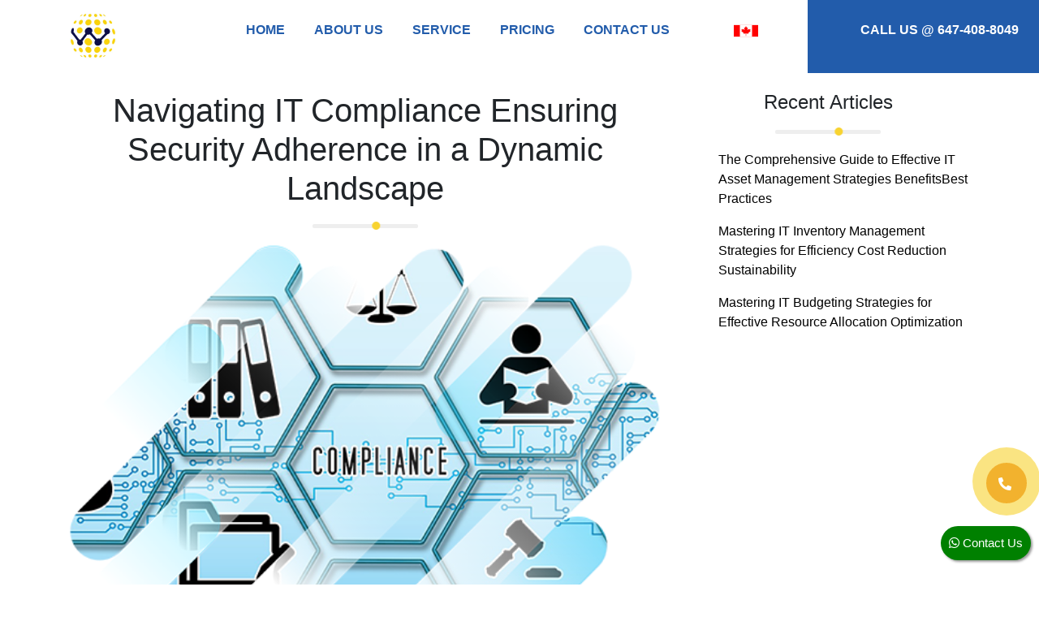

--- FILE ---
content_type: text/html; charset=UTF-8
request_url: https://www.websiteforallbusiness.com/article/it-compliance
body_size: 7071
content:
<!DOCTYPE html>
<html lang="en">
<head>
    
     
  
<meta charset="UTF-8">
    <meta http-equiv="X-UA-Compatible" content="IE=edge">
    <meta name="viewport" content="width=device-width, initial-scale=1.0">
    
    <!-- Primary Meta Tags -->
    <title>Best Business Website For $15 Per Month </title>
    <meta name="description" content="The best website service provider in Toronto, Canada. Affordable and efficient web solutions for all businesses in Markham, Ontario.">
    <meta name="keywords" content="Business Website, Affordable Website, Website Builder, Toronto, Markham, Small Business">
    <meta name="robots" content="index, follow">

    <!-- Open Graph / Facebook Meta Tags -->
    <meta property="og:type" content="website">
    <meta property="og:url" content="https://www.websiteforallbusiness.com">
    <meta property="og:title" content="Business Website For $15 / Month | WebsiteforallBusiness.com">
    <meta property="og:description" content="The best website service provider in Toronto, Canada. Affordable and efficient web solutions for all businesses in Markham, Ontario.">
    <meta property="og:image" content="https://www.websiteforallbusiness.com/web_design.jpg">

    <!-- Twitter Meta Tags -->
    <meta name="twitter:card" content="summary_large_image">
    <meta name="twitter:url" content="https://www.websiteforallbusiness.com">
    <meta name="twitter:title" content="Business Website For $15 / Month | WebsiteforallBusiness.com">
    <meta name="twitter:description" content="The best website service provider in Toronto, Canada. Affordable and efficient web solutions for all businesses in Markham, Ontario.">
    <meta name="twitter:image" content="https://www.websiteforallbusiness.com/web_design.jpg">

    <!-- Favicon -->
    <link rel="icon" type="image/x-icon" href="https://www.websiteforallbusiness.com/favicon.ico">

	<link rel="stylesheet" type="text/css" href="https://www.websiteforallbusiness.com/css/style.css">
    <link rel="icon" type="image/x-icon" href="https://www.websiteforallbusiness.com/img/logo.png">
    <link rel="canonical" href="https://www.websiteforallbusiness.com/article/it-compliance">
    
    

  <link href='https://fonts.googleapis.com/css?family=Charm' rel='stylesheet'>
<link href='https://fonts.googleapis.com/css?family=Quicksand' rel='stylesheet'>
<link rel="stylesheet" href="https://use.fontawesome.com/releases/v5.15.4/css/all.css" integrity="sha384-DyZ88mC6Up2uqS4h/KRgHuoeGwBcD4Ng9SiP4dIRy0EXTlnuz47vAwmeGwVChigm" crossorigin="anonymous"/>
<link rel="stylesheet" href="https://cdnjs.cloudflare.com/ajax/libs/animate.css/4.1.1/animate.css" integrity="sha512-phGxLIsvHFArdI7IyLjv14dchvbVkEDaH95efvAae/y2exeWBQCQDpNFbOTdV1p4/pIa/XtbuDCnfhDEIXhvGQ==" crossorigin="anonymous" referrerpolicy="no-referrer" />
<link rel="stylesheet" href="https://cdnjs.cloudflare.com/ajax/libs/animate.css/4.1.1/animate.min.css" integrity="sha512-c42qTSw/wPZ3/5LBzD+Bw5f7bSF2oxou6wEb+I/lqeaKV5FDIfMvvRp772y4jcJLKuGUOpbJMdg/BTl50fJYAw==" crossorigin="anonymous" referrerpolicy="no-referrer" />
<link rel="stylesheet" href="https://maxcdn.bootstrapcdn.com/font-awesome/4.4.0/css/font-awesome.min.css">

	<link rel="stylesheet" href="https://cdn.jsdelivr.net/npm/bootstrap@4.0.0/dist/css/bootstrap.min.css" integrity="sha384-Gn5384xqQ1aoWXA+058RXPxPg6fy4IWvTNh0E263XmFcJlSAwiGgFAW/dAiS6JXm" crossorigin="anonymous">
	<script src="https://code.jquery.com/jquery-3.2.1.slim.min.js" integrity="sha384-KJ3o2DKtIkvYIK3UENzmM7KCkRr/rE9/Qpg6aAZGJwFDMVNA/GpGFF93hXpG5KkN" crossorigin="anonymous"></script>
<script src="https://cdn.jsdelivr.net/npm/popper.js@1.12.9/dist/umd/popper.min.js" integrity="sha384-ApNbgh9B+Y1QKtv3Rn7W3mgPxhU9K/ScQsAP7hUibX39j7fakFPskvXusvfa0b4Q" crossorigin="anonymous"></script>
<script src="https://cdn.jsdelivr.net/npm/bootstrap@4.0.0/dist/js/bootstrap.min.js" integrity="sha384-JZR6Spejh4U02d8jOt6vLEHfe/JQGiRRSQQxSfFWpi1MquVdAyjUar5+76PVCmYl" crossorigin="anonymous"></script>
</head>
<!-- Google tag (gtag.js) -->
<script async src="https://www.googletagmanager.com/gtag/js?id=G-490FK3Q40H"></script>
<script>
  window.dataLayer = window.dataLayer || [];
  function gtag(){dataLayer.push(arguments);}
  gtag('js', new Date());

  gtag('config', 'G-490FK3Q40H');
</script>
<body>

<nav class="navbar navbar-expand-lg navbar-light bg-light fixed-top" style="padding-top: 0px;background: white!important;padding-right: 0px;padding-bottom: 0px;">
  <a class="navbar-brand" href="/"><img src="https://www.websiteforallbusiness.com/img/Logo1.png" class="img-fluid" alt="Website For All Business Logo" title="Website For All Business Logo"></a>
  <button class="navbar-toggler" type="button" data-toggle="collapse" data-target="#navbarSupportedContent" aria-controls="navbarSupportedContent" aria-expanded="false" aria-label="Toggle navigation">
    <span class="navbar-toggler-icon"></span>
  </button>

  <div class="collapse navbar-collapse" id="navbarSupportedContent">
    <ul class="navbar-nav mx-auto">
      <li class="nav-item ">
        <a class="nav-link" href="https://www.websiteforallbusiness.com/">Home</a>
      </li>
      <li class="nav-item">
        <a class="nav-link" href="https://www.websiteforallbusiness.com/about">About Us</a>
      </li>
     
      <li class="nav-item">
        <a class="nav-link " href="https://www.websiteforallbusiness.com/service">Service</a>
      </li>
      <li class="nav-item">
        <a class="nav-link " href="https://www.websiteforallbusiness.com/pricing">Pricing</a>
      </li>
      <li class="nav-item">
        <a class="nav-link " href="https://www.websiteforallbusiness.com/contact">Contact Us</a>
      </li>
      
    </ul>
 <ul class="navbar-nav">
  <li>
     <li class="d-none d-sm-block">
     <a class="nav-link " href="/"><img src="https://www.websiteforallbusiness.com/img/icon-flag-Canada.svg" alt="Canada" title="Canada" style="width: 30px;height: 20px;"></a></li>
  </li>
 </ul>   
 <ul class=" ml-auto new_contact">
      <li class="nav-item">
        <a class="nav-link text-white top_contact" href="tel:+1647-408-8049">Call us @ 647-408-8049

 <span class="sr-only">(current)</span></a>
      </li>
      
    </ul>   
  </div>
</nav>
<style>
    h4.panel-title {
    font-size: 18px!important;
    color: black;
}
   h4.panel-title>a {
       color:black;
   }
</style>
<style>
 ul
{
        list-style: none;
    /*text-align: center;*/
}
li {
    margin-bottom: 1rem;
    font-family: inherit;
    color: gray;
}
</style>
<section class="py-5 mt-5">
    <div class="container">
     
    <div class="row">
        
        <div class="col-md-8 mt-3">
              
            <center>
				<h1 class="heading">
			Navigating IT Compliance Ensuring Security  Adherence in a Dynamic Landscape			</h1>	
			<div class="bar"></div>
			</center>
             <img class="img_card w-100" src="https://www.websiteforallbusiness.com/webadmin/uploads/1674037217-herobanner_compliance.png" alt="Card image cap"> 
             <p class="para">
                <p><span style="font-size:26px"><strong>Navigating IT Compliance&nbsp;Ensuring Security&nbsp; Adherence in a Dynamic Landscape</strong></span></p>

<p><u><strong>Introduction</strong></u><br />
In an increasingly digital world&nbsp;information technology IT compliance plays a pivotal role in safeguarding sensitive data&nbsp;ensuring operational efficiency mitigating risks associated with technological advancements. As businesses rely more on technology, compliance frameworks serve as guiding principles to maintain regulatory adherence bolster cybersecurity build trust among stakeholders.</p>

<p><span style="font-size:16px"><strong>The Importance of IT Compliance</strong></span><br />
IT compliance encompasses a set of rules regulations standards that organizations must adhere to while handling data implementing technologies managing operational processes Compliance frameworks such as GDPR HIPAA PCI DSS&nbsp; others are designed to protect consumer privacy secure sensitive information ensure ethical legal responsibilities</p>

<p>Failure to comply with these regulations can result in severe consequences including hefty fines reputational damage legal liabilities operational disruptions. Moreover as cyber threats evolve maintaining compliance becomes instrumental in fortifying defenses against data breaches ransomware attacks other security vulnerabilities.</p>

<p>Challenges in Achieving IT Compliance:<br />
Organizations encounter various challenges when striving for<a href="https://www.websiteforallbusiness.com/"> IT compliance</a>. The rapid pace of technological innovation often outpaces regulatory updates&nbsp;making it challenging to align with constantly evolving standards. Additionally&nbsp;the complexity of compliance requirements across different industries geographical regions further complicates the compliance landscape.</p>

<p>Resource constraints&nbsp;budget limitations the shortage of skilled professionals exacerbate these challenges. Many companies struggle to allocate adequate resources and expertise to maintain a robust compliance posture. Moreover&nbsp;the lack of a unified approach to compliance within organizations can lead to fragmented strategies&nbsp; vulnerabilities.</p>

<p><span style="font-size:16px"><strong>Strategies to Navigate IT Compliance Successfully</strong></span><br />
To effectively navigate <a href="https://www.websiteforallbusiness.com/">IT compliance</a> challenges, organizations can adopt several strategies</p>

<p><span style="font-size:16px"><strong>Comprehensive Risk Assessment</strong></span></p>

<p>Conducting regular risk assessments helps identify vulnerabilities&nbsp;prioritize threats&nbsp;allocate resources accordingly. It enables organizations to develop targeted compliance strategies tailored to their specific risk profiles.</p>

<p><span style="font-size:16px"><strong>Robust Compliance Frameworks</strong></span></p>

<p>Implementing a structured compliance framework that aligns with industryspecific regulations is crucial. This involves creating policies&nbsp;procedures controls that address compliance requirements while considering the organizations unique needs.</p>

<p><span style="font-size:16px"><strong>Continuous Monitoring and Adaptation</strong></span></p>

<p>Embracing a culture of continuous monitoring allows for realtime identification of compliance gaps&nbsp; prompt remediation. Organizations should stay updated with regulatory changes adjust their strategies accordingly to maintain compliance.</p>

<p><span style="font-size:16px"><strong>Employee Education and Training</strong></span></p>

<p>Educating employees about compliance requirements&nbsp;best practices&nbsp;the importance of adhering to policies is essential. Regular training sessions can enhance awareness &nbsp;promote a culture of compliance throughout the organization.</p>

<p><span style="font-size:16px"><strong>Leveraging Technology</strong></span></p>

<p>Utilizing advanced technologies such as AIdriven compliance tools encryption&nbsp;&nbsp;automated monitoring systems can streamline compliance efforts and enhance overall security posture.</p>

<p><span style="font-size:16px"><strong>Conclusion</strong></span><br />
In todays digital landscape achieving&nbsp; maintaining <a href="https://www.websiteforallbusiness.com/">IT compliance</a> is a multifaceted endeavor critical to an organizations success and sustainability. By acknowledging the significance of compliance&nbsp;addressing challenges proactively&nbsp;implementing robust strategies&nbsp;businesses can navigate the complexities of<a href="https://www.websiteforallbusiness.com/"> IT compliance</a> effectively while fortifying their defenses against evolving cyber threats&nbsp;Prioritizing compliance not only mitigates risks but also builds trust&nbsp;ensuring a secure and resilient operational environment in an everchanging technological landscape.</p>

<p>&nbsp;</p>

<p><span style="font-size:16px"><strong>IT compliance brings several benefits to organizations&nbsp;spanning various aspects of operations&nbsp;security&nbsp;reputation customer trust Here are some key benefits</strong></span></p>

<p><strong>Enhanced Security</strong></p>

<p>Compliance frameworks often require stringent security measures. Adhering to these standards strengthens an organizations cybersecurity posture&nbsp;reducing the risk of data breaches&nbsp;cyberattacks unauthorized access to sensitive information.</p>

<p><strong>Risk Mitigation</strong></p>

<p>Compliance frameworks typically involve risk assessments and mitigation strategies. By identifying&nbsp; addressing potential risks&nbsp;organizations can proactively reduce vulnerabilities&nbsp; prevent potential threats&nbsp;safeguarding their operations&nbsp; assets.</p>

<p><strong>Legal and Regulatory Adherence</strong></p>

<p>Compliance ensures that organizations meet legal regulatory requirements specific to their industry&nbsp;This adherence helps avoid legal consequences&nbsp;fines&nbsp;&nbsp;penalties resulting from noncompliance&nbsp;thereby preserving the organizations reputation&nbsp; financial stability.</p>

<p><strong>Customer TrustReputation</strong></p>

<p>Compliance demonstrates a commitment to protecting customer data respecting privacy rights. This fosters trust among customers&nbsp;stakeholders partners enhancing the organizations reputation credibility in the market.</p>

<p><strong>Operational Efficiency</strong></p>

<p>Implementing compliance frameworks often requires streamlining processes&nbsp;establishing clear policies defining protocols. This leads to improved operational efficiency&nbsp;reduced errors standardized practices resulting in cost savings and better resource utilization.</p>

<p><strong>Competitive Advantage</strong></p>

<p>Compliance can serve as a differentiator in the competitive landscape. Organizations that prioritize maintain robust compliance frameworks often gain a competitive edge by showcasing their commitment to security&nbsp;reliability ethical business practices.</p>

<p><strong>Global Market Access</strong></p>

<p>Compliance with international standards and regulations facilitates entry into global markets. It ensures that organizations meet the requirements of different regions&nbsp;enabling smoother expansionpartnerships across borders</p>

<p><strong>Continual Improvement</strong></p>

<p>Compliance frameworks often emphasize continuous monitoring&nbsp;evaluation improvement. This culture of continual enhancement allows organizations to adapt to evolving threats, technology changes&nbsp;regulatory updates&nbsp;staying agile resilient.</p>

<p><strong>Stakeholder Confidence</strong></p>

<p>Compliance efforts provide assurance to stakeholders&nbsp;including investors&nbsp;board membersregulatory bodies&nbsp;that the organization operates responsiblymitigates risks effectively, fostering confidence&nbsp; support.</p>

<p><strong>Alignment with Best Practices</strong></p>

<p>Compliance frameworks are often built on industry best practices standards. Following these guidelines helps organizations align their operations with recognized benchmarks, ensuring a high level of quality and professionalism.</p>

<p>Overall&nbsp;<a href="https://www.websiteforallbusiness.com/">IT compliance </a>is not merely a regulatory obligation but a strategic investment that fortifies an organizations security operations reputation while instilling trust among stakeholders in an increasingly interconnected data driven world.</p>
             </p>
            
        </div>
        <div class="col-md-4 mt-3">
          <center>
				<h4 class="heading">
			Recent Articles
			</h4>	
			<div class="bar"></div>
			</center>  
			<ul>
			   			    <li><a href="https://www.websiteforallbusiness.com/article/it-asset-management" style="color:black;text-decoration:none">
			        The Comprehensive Guide to Effective IT Asset Management Strategies BenefitsBest Practices</a>
			    </li>
			    <li><a href="https://www.websiteforallbusiness.com/article/it-inventory-management" style="color:black;text-decoration:none">
			        Mastering IT Inventory Management Strategies for Efficiency Cost Reduction Sustainability</a>
			    </li>
			    <li><a href="https://www.websiteforallbusiness.com/article/it-budgeting" style="color:black;text-decoration:none">
			        Mastering IT Budgeting Strategies for Effective Resource Allocation  Optimization</a>
			    </li>
			</ul>
        </div>
    </div>
</div>
</section>

<script type="text/javascript">
   $(function () {
  // this will get the full URL at the address bar
  var url = window.location.href;
  // passes on every "a" tag
  $(".navbar-nav .nav-link").each(function () {
    // checks if its the same on the address bar
    if (url == (this.href)) {
      $(this).closest("li").addClass("active");
      //for making parent of submenu active
      $(this).closest("li").parent().parent().addClass("active");
    }
  });
});


</script>

<a href="https://api.whatsapp.com/send?phone=+1647-408-8049" class="float  animate__animated animate__bounce " rel="noopener noreferrer" target="_blank"><!-- 
<i class="fa fa-whatsapp my-float"> --><i class="fab fa-whatsapp my-float"></i> Contact Us
</a>
<div class="call">
 <a href="tel:+1647-408-8049" class="text-white" aria-label="Mobile Number"><i class="fas fa-phone-alt" style="margin-right:5px"></i></a> 
</div>
<footer class="page-footer font-small blue pt-4">

  <!-- Footer Links -->
  <div class="container-fluid text-center text-md-left">
      <div class="col-md-3 mb-md-0 mb-3">

        <!-- Links -->

      </div>
      <!-- Grid column -->

    </div>
    <!-- Grid row -->

  </div>
  <!-- Footer Links -->

  <!-- Copyright -->
  <div class="footer-copyright text-center py-3">2023 © Copyright - All Rights Reserved. Developed By
    <a class="text-white" href="https://sixsidemedia.com/" target="_blank" rel="noopener noreferrer">Sixside Media Inc</a>
  </div>
    
  <!-- Copyright -->

</footer>
</body>
</html>

--- FILE ---
content_type: text/css
request_url: https://www.websiteforallbusiness.com/css/style.css
body_size: 1919
content:
body,html
{
	overflow-x: hidden;
    font-family: 'Quicksand';
    font-family: 'Charm', sans-serif;                                                
}
::-webkit-scrollbar {
    width: 0.25em;
    height: 0.55em
}
::-webkit-scrollbar-button {
    background:#225cab;
}
::-webkit-scrollbar-track-piece {
    background: #fff;
}
::-webkit-scrollbar-thumb {
    background:#225cab;
}​

section.portfolio {
    padding: 30px 0px;
    background: ghostwhite;
}
ul.ml-auto.new_contact {
    background: #225cab;
    margin: 0px;
    list-style: none;
}
li.nav-item {
    padding: 10px;
    font-family: 'Quicksand';

}
a.nav-link {
    color: #225cab!important;
    font-family: nuntio,sans-serif;
    font-weight: bold;
    text-transform: uppercase;
    padding: 15px;
}
a.nav-link.text-white.top_contact {
    color: white!important;
}
footer.page-footer.font-small.blue.pt-4 {
    background: #225cab;
    color: white;
}
section.banner {
    padding: 150px 0px 70px 0px;
    /*background: linear-gradient(rgb(51, 106, 179,0.75),rgb(51 ,106 ,179,.75)),   url(../img/bg_alone.jpg);*/
    background: linear-gradient(rgb(51, 106, 179,0.75),rgb(51 ,106 ,179,.75));
    background-size: cover;
    position: relative;
    z-index: 1;
}
p.heading.text-white {
    font-family: 'charm';
    font-weight: bold;
    font-size: 32px;
    line-height: 42px;
    margin-top: 30px;
    margin-bottom: 20px;
}
h2.heading.text-white {
    font-family: 'charm';
    font-weight: bold;
    font-size: 32px;
    line-height: 42px;
    margin-top: 30px;
    margin-bottom: 20px;
}
h1.heading-3-slide.text-white {
    font-family: 'Quicksand';
    text-transform: capitalize;
    font-weight: bold;
    font-size: 32px;
    margin-top: 30px;
    margin-bottom: 20px;
}
p.para {
    font-size: 16px;
    text-align: justify;
    line-height: 28px;
    font-family: 'Quicksand';

}
a.btn.btn-primary.call_us {
    background: transparent;
    border-color: white;
    border-radius: 0px;
    margin: 20px 0px;
    padding: 10px;
      border-style: double;
    border: 2px solid white;
}
a.btn.btn-primary.enquiry {
    background: transparent;
    margin-left: 20px;
    border-color: white;
    border-radius: 0px;
    padding: 10px;
    border-style: double;
    border: 2px solid white;
}
section.how_it_works 
{
    padding: 40px 0px;
}
.icon-box 
{
    margin-bottom: 30px;
}
i.fas.eyes 
{
    color: #fff;
    font-size: 26px;
    height: 50px;
    line-height: 53px;
    text-align: center;
    display: inline-block;
    /* font-size: 40px; */
    -webkit-transition: all 0.3s ease;
    -o-transition: all 0.3s ease;
    transition: all 0.3s ease;
    width: 50px;
    background: #225cab;
}
a.pull-left {
    margin-right: 20px;
}
span.pull-left {
    margin-right: 20px;
}
.icon-box.icon-filled:hover i {
    -webkit-transform: rotateY(180deg);
    -ms-transform: rotateY(180deg);
    -o-transform: rotateY(180deg);
    transform: rotateY(180deg);
    background:orange;
}
@media only screen and (min-width: 260px) and (max-width: 768px) 
{
nav.navbar.navbar-expand-lg.navbar-light.bg-light.fixed-top {
    background: white;
    padding: 12px!important;
}   
}
.bar {
    height: 5px;
    width: 130px;
    background: #eee;
    margin: 20px auto;
    position: relative;
    border-radius: 30px;
    animation-name: MOVE-BG;
}
.bar::before {
    content: '';
    position: absolute;
    left: 0;
    top: -2.7px;
    height: 10px;
    width: 10px;
    border-radius: 50%;
    background: #f8d330;
    -webkit-animation-duration: 3s;
    animation-duration: 3s;
    -webkit-animation-timing-function: linear;
    animation-timing-function: linear;
    -webkit-animation-iteration-count: infinite;
    animation-iteration-count: infinite;
    -webkit-animation-name: MOVE-BG;
    animation-name: MOVE-BG;
}

@keyframes MOVE-BG {
    0% {
        -webkit-transform: translateX(0);
        transform: translateX(0)
    }
    100% {
        -webkit-transform: translateX(88px);
        transform: translateX(88px)
    }
}
p.heading {
    font-family: 'Charm';
    font-size: 24px;
    font-weight: bold;
    color: #225cab;
}
h2.heading {
    font-family: 'Charm';
    font-size: 24px;
    font-weight: bold;
    color: #225cab;
}
h6.sub_heading {
    font-size: 18px;
    color: #225cab;
    font-weight: bold;
    text-transform: capitalize;
}
section.simple_banner 
{
padding: 30px 0px!important;
background-color: #000000;
background-image: linear-gradient(rgba(0, 0, 0, 0.9), rgba(0, 0, 0, 0.9)),  url(../img/web-banner.svg);
background-position: center;
background-size: cover;
color: #ffffff;
text-align: center;
}
h1.heading-3-slide {
    font-family: 'Quicksand';
    font-size: 40px;
    font-weight: bolder;
    letter-spacing: 1px;
}
.btn-primary:not(:disabled):not(.disabled).active, .btn-primary:not(:disabled):not(.disabled):active, .show>.btn-primary.dropdown-toggle {
    color: #fff;
    background-color: transparent;
    border-color: white;
}
.why_us
{
    padding: 40px 0px;
}
ul.list-unstyled>li {
    font-family: 'Quicksand';
    line-height: 32px;
}
img.img-fluid.images {
    margin-top: 85px;
}
section.steps {
    padding: 35px 0px;
}
section.how_it_works {
    padding: 40px 0px;
    /* padding: 150px 0px 70px 0px; */
   /* background: url(../img/background_sub.webp);*/
    background-size: cover;
    position: relative;
    z-index: 1;
}
.img-fluid.image
{
    width: 85px!important;
}
.step {
    background: rgb(34, 92 ,171,0.9);
    text-align: center;
    padding: 15px;
    box-shadow: 2px 4px 4px #678;
    color: #fff;
}
h6.heading_h6 {
    font-family: 'Quicksand';
    margin-top: 10px;
    font-size: 18px;
    text-transform: capitalize;
    font-weight: 500;
}

.panel-title > a:before {
    float: right !important;
    font-family: FontAwesome;
    content:"\f068";
    padding-right: 5px;
}
.panel-title > a.collapsed:before {
    float: right !important;
    content:"\f067";
}
.panel-title > a:hover, 
.panel-title > a:active, 
.panel-title > a:focus  {
    text-decoration:none;
}
.panel-heading {
    padding: 10px 8px;
    border-bottom: 1px solid transparent;
    border-top-right-radius: 3px;
    border-top-left-radius: 3px;
}
.panel {
    margin-bottom: 20px !important;
    background-color: #ffffff;
    border: 1px solid transparent;
    -webkit-box-shadow: 0 1px 1px rgb(0 0 0 / 5%);
    box-shadow: 4px 4px 4px 4px rgb(2 2 2 / 2%);
}
.jumbotron {
    padding-top: 30px;
    padding-bottom: 30px;
    margin-bottom: 30px;
    color: inherit;
    background-color: #00bcd4;
    text-align: center;
    color: #fff;
}
section.faq {
    background: #f6f8fc;
    padding: 30px 0px;
}
h2.panel-title {
    font-size: 18px;
    font-family: 'Quicksand';
    color: black!important;
}
h2.panel-title>a {
    color: black;
    padding-left: 10px;
}
div.panel-collapse.collapse {
    padding: 0px 20px 10px;
    font-size: 16px;
    font-family: 'Quicksand';
    margin-bottom: 20px;
}
.call {
       color: #fff;
    background-color: #ea812b;
    display: inline-block;
    text-align: center;
    padding: 10px;
    position: fixed;
    z-index: 999;
    right: 0;
    border: 5px solid #ea812b;
    bottom: 50px;
    text-transform: uppercase;
    border-radius: 50%;
    height: 50px;
    width: 50px;
    margin-right: 15px;
    bottom: 100px;
}
.call:before {
          position: absolute;
    content: " ";
    z-index: -1;
    top: -22px;
    left: -20px;
    background-color: #f8d330;
    width: 80px;
    height: 80px;
    border-radius: 100%;
    animation-fill-mode: both;
    -webkit-animation-fill-mode: both;
    opacity: 0.6;
    -webkit-animation: pulse 1s ease-out;
    animation: pulse 1.8s ease-out;
    -webkit-animation-iteration-count: infinite;
    animation-iteration-count: infinite;
}
ul.list-unstyled>li.list {
    display: inline-flex;
}
ul.list-unstyled>li {
    padding: 10px 25px;
}
i.fa.fa-chevron-right.banner-txt-arrow {
    color: #f8d330;
}
span.color {
    color: #f8d330;
    font-size: 22px;

}
section.about_us {
    padding: 100px 0px 30px;
}
section.service {
    padding: 100px 0px 30px 0px;
}
section.portfolio {
    padding: 30px 0px;
    background: ghostwhite;
}
.card.cards {
    padding: 10px;
    border-bottom: 1px solid lightgray!important;
}
.card:hover {
    box-shadow: 3px 2px 2px 3px #999;
}
p.para.color_para {
    background: aliceblue;
    padding: 15px;
    font-size: 14px;
    font-weight: bold;
    color: black;
    font-family: 'Quicksand';
}
section.contact_us {
    padding: 100px 0px 30px;
    background: ghostwhite;
}
.float {
    position: fixed;
    /* width: 124px; */
    bottom: 30px;
    right: 10px;
    background-color: green;
    color: #FFF;
    border-radius: 50px;
    text-align: center;
    font-size: 15px;
    box-shadow: 2px 2px 3px #999;
    z-index: 100;
    padding: 10px;
}
ul.list-unstyled.mb-0>li>i.fas {
    color: #225cab;
    padding: 10px;
}
input.info_form {
    margin: 10px 0px;
    border-radius: 0px;
}
a.btn.btn-primary {
    background: #225cab;
    border: #225cab;
    border-radius: 0px;
}
 li.nav-item.active>.nav-link {
    
    background-color: white;
    color: #ffc964!important;
    position: relative;
    transition: all 0.4s ease;
    cursor: pointer;
    
}

a.nav-link:hover {
    color: #ffc964!important;
}

.seo {
    display: none;
}